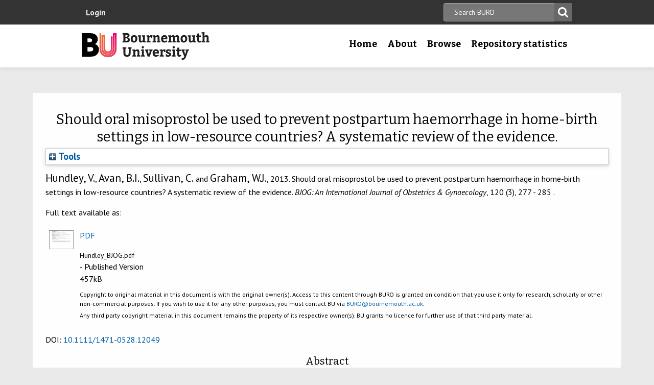

--- FILE ---
content_type: text/html; charset=utf-8
request_url: https://eprints.bournemouth.ac.uk/21621/
body_size: 36311
content:
<!DOCTYPE html>
<html xmlns="http://www.w3.org/1999/xhtml" lang="en-gb">

 <head>
    <meta http-equiv="X-UA-Compatible" content="IE=edge,chrome=1" />
    <title>
	Bournemouth University Research Online [BURO] -  Should oral misoprostol be used to prevent postpartum haemorrhage in home-birth settings in low-resource countries? A systematic review of the evidence. 
    </title>
    <meta http-equiv="Content-Type" content="text/html; charset=utf-8" />
<meta name="og:title" content="Research" />
<meta name="og:image" content="/images/pg-research.jpg" />
<link rel="shortcut icon" href="/favicon.ico" type="image/vnd.microsoft.icon" />
<meta name="nid" content="1061" />
<link rel="shortlink" href="/node/1061" />
<meta name="content_type" content="hub" />
    <meta name="MobileOptimized" content="width" />
    <meta name="HandheldFriendly" content="true" />
    <meta name="viewport" content="width=device-width, initial-scale=1" />
    <meta http-equiv="cleartype" content="on" />

        <!-- Favicons - the standard .ico file is uploaded to the theme root and automatically pulled in by Drupal -->
    <link rel="apple-touch-icon" sizes="57x57" href="/images/favicons/apple-touch-icon-57x57.png" />
    <link rel="apple-touch-icon" sizes="114x114" href="/images/favicons/apple-touch-icon-114x114.png" />
    <link rel="apple-touch-icon" sizes="72x72" href="/images/favicons/apple-touch-icon-72x72.png" />
    <link rel="apple-touch-icon" sizes="144x144" href="/images/favicons/apple-touch-icon-144x144.png" />
    <link rel="apple-touch-icon" sizes="60x60" href="/images/favicons/apple-touch-icon-60x60.png" />
    <link rel="apple-touch-icon" sizes="120x120" href="/images/favicons/apple-touch-icon-120x120.png" />
    <link rel="apple-touch-icon" sizes="76x76" href="/images/favicons/apple-touch-icon-76x76.png" />
    <link rel="apple-touch-icon" sizes="152x152" href="/images/favicons/apple-touch-icon-152x152.png" />
    <link rel="apple-touch-icon" sizes="180x180" href="/images/favicons/apple-touch-icon-180x180.png" />
    <link rel="icon" type="image/png" href="/images/favicons/favicon-192x192.png" sizes="192x192" />
    <link rel="icon" type="image/png" href="/images/favicons/favicon-160x160.png" sizes="160x160" />
    <link rel="icon" type="image/png" href="/images/favicons/favicon-96x96.png" sizes="96x96" />
    <link rel="icon" type="image/png" href="/images/favicons/favicon-16x16.png" sizes="16x16" />
    <link rel="icon" type="image/png" href="/images/favicons/favicon-32x32.png" sizes="32x32" />
    <meta name="msapplication-TileColor" content="#ffffff" />
    <meta name="msapplication-TileImage" content="/images/favicons/mstile-144x144.png" />

    <link type="text/css" rel="stylesheet" href="/style/css_lQaZfjVpwP_oGNqdtWCSpJT1EMqXdMiU84ekLLxQnc4.css" media="all" />
<link type="text/css" rel="stylesheet" href="/style/css_zRvMAI_bJax8k2xtXGOIpA_1MY-GtcZ6Usnh2bW1Q84.css" media="all" />
<link type="text/css" rel="stylesheet" href="/style/css_fpJLIrIiDH12HaZsPIeap5H2ZD2YXivp4yJ1GFAQLkg.css" media="all" />
<link type="text/css" rel="stylesheet" href="/style/css_ibaafO4HOwPbvEKM4D9m9xhBOa7M5raY6z9azUyHR8w.css" media="all" />
<link type="text/css" rel="stylesheet" href="/style/css_HxN4UEzvnlU6MZjpAmoGWBol6bUlIUGUKX1rx15_xdg.css" media="all" />
<link type="text/css" rel="stylesheet" href="/style/css_47DEQpj8HBSa-_TImW-5JCeuQeRkm5NMpJWZG3hSuFU.css" media="print" />
    <!--[if lt IE 9]>
      <script src="//html5shiv.googlecode.com/svn/trunk/html5.js"></script>
      <link type="text/css" rel="stylesheet" href="/sites/all/themes/bournemouth/assets/css/ie.css">
    <![endif]-->
    <script type="text/javascript" src="/javascript/js_gPM6NXOQjN2XM2JWQGfy07nKmcdDFrL289YA7h80ySs.js">// <!-- No script --></script>
<script type="text/javascript" src="/javascript/js_zRV_QHi5r5FxSSxKuFFWFUmkRXnFD4XPQXjNIo_cLyQ.js">// <!-- No script --></script>
<script type="text/javascript" src="/javascript/js_yjgKWhXmiv-XZQamNTAV3dGFnKEQk_5fXXBDT-m7yYM.js">// <!-- No script --></script>
<script type="text/javascript" src="/javascript/js_wr_JpMjWuY-Ch9t6l9QDl7sgNCgJ6LF2NYUrIfc4YYg.js">// <!-- No script --></script>
<script type="text/javascript">
<!--//--><![CDATA[//><!--
jQuery.extend(Drupal.settings, {"basePath":"\/","pathPrefix":"","ajaxPageState":{"theme":"bournemouth","theme_token":"Nq1GGANNQJuDFRkq3ZTS5OfjdynkAFUrUZ3JkA9LPqQ","jquery_version":"1.10","js":{"sites\/all\/modules\/drupal.org\/jquery_update\/replace\/jquery\/1.10\/jquery.min.js":1,"misc\/jquery.once.js":1,"misc\/drupal.js":1,"sites\/all\/modules\/drupal.org\/jquery_update\/replace\/ui\/ui\/minified\/jquery.ui.core.min.js":1,"sites\/all\/modules\/drupal.org\/jquery_update\/replace\/ui\/ui\/minified\/jquery.ui.widget.min.js":1,"sites\/all\/modules\/drupal.org\/jquery_update\/replace\/ui\/ui\/minified\/jquery.ui.button.min.js":1,"sites\/all\/modules\/drupal.org\/jquery_update\/replace\/ui\/ui\/minified\/jquery.ui.mouse.min.js":1,"sites\/all\/modules\/drupal.org\/jquery_update\/replace\/ui\/ui\/minified\/jquery.ui.draggable.min.js":1,"sites\/all\/modules\/drupal.org\/jquery_update\/replace\/ui\/ui\/minified\/jquery.ui.position.min.js":1,"sites\/all\/modules\/drupal.org\/jquery_update\/replace\/ui\/ui\/minified\/jquery.ui.resizable.min.js":1,"sites\/all\/modules\/drupal.org\/jquery_update\/replace\/ui\/ui\/minified\/jquery.ui.dialog.min.js":1,"misc\/ajax.js":1,"sites\/all\/modules\/drupal.org\/jquery_update\/js\/jquery_update.js":1,"sites\/all\/modules\/drupal.org\/environment_indicator\/tinycon.min.js":1,"sites\/all\/modules\/drupal.org\/environment_indicator\/environment_indicator.js":1,"sites\/all\/modules\/drupal.org\/environment_indicator\/color.js":1,"sites\/all\/modules\/numiko\/link_tracking_js\/auto_click_tracking.js":1,"sites\/all\/modules\/drupal.org\/linkit\/js\/linkit.js":1,"misc\/progress.js":1,"sites\/all\/modules\/drupal.org\/linkit\/editors\/ckeditor\/linkitDialog.js":1,"sites\/all\/themes\/bournemouth\/assets\/js\/production.js":1},"css":{"modules\/system\/system.base.css":1,"misc\/ui\/jquery.ui.core.css":1,"misc\/ui\/jquery.ui.theme.css":1,"misc\/ui\/jquery.ui.button.css":1,"misc\/ui\/jquery.ui.resizable.css":1,"misc\/ui\/jquery.ui.dialog.css":1,"sites\/all\/modules\/drupal.org\/date\/date_api\/date.css":1,"sites\/all\/modules\/drupal.org\/date\/date_popup\/themes\/datepicker.1.7.css":1,"sites\/all\/modules\/drupal.org\/environment_indicator\/environment_indicator.css":1,"sites\/all\/modules\/drupal.org\/google_appliance\/theme\/google_appliance.css":1,"sites\/all\/modules\/drupal.org\/views\/css\/views.css":1,"sites\/all\/modules\/drupal.org\/ckeditor\/css\/ckeditor.css":1,"sites\/all\/modules\/drupal.org\/ctools\/css\/ctools.css":1,"sites\/all\/modules\/numiko\/asset\/css\/assets.css":1,"sites\/all\/modules\/drupal.org\/field_collection\/field_collection.theme.css":1,"sites\/all\/themes\/bournemouth\/assets\/css\/global.css":1,"sites\/all\/themes\/bournemouth\/assets\/css\/print.css":1}},"linkit":{"autocompletePath":"https:\/\/www1.bournemouth.ac.uk\/linkit\/autocomplete\/___profile___?s=","dashboardPath":"\/linkit\/dashboard\/","currentInstance":{}}});
//--><!]]>
</script>

    <!-- Selectivizr for nth-child support in older IE -->
    <!--[if (gte IE 6)&(lte IE 8)]>
      <script type="text/javascript" src="/sites/all/themes/bournemouth/assets/js/selectivizr-min.js"></script>
    <![endif]-->

    <!-- Page hiding snippet (recommended)  -->
    <style>.async-hide { opacity: 0 !important} </style>
    <script>(function(a,s,y,n,c,h,i,d,e){s.className+=' '+y;h.start=1*new Date;
    h.end=i=function(){s.className=s.className.replace(RegExp(' ?'+y),'')};
    (a[n]=a[n]||[]).hide=h;setTimeout(function(){i();h.end=null},c);h.timeout=c;
    })(window,document.documentElement,'async-hide','dataLayer',800,
    {'GTM-54268N2':true});</script>

    <script>
    var _prum = [['id', '542a4910abe53d0355a9886c'],
                 ['mark', 'firstbyte', (new Date()).getTime()]];
    (function() {
        var s = document.getElementsByTagName('script')[0]
          , p = document.createElement('script');
        p.async = 'async';
        p.src = '//rum-static.pingdom.net/prum.min.js';
        s.parentNode.insertBefore(p, s);
    })();
    </script>

  <meta name="eprints.eprintid" content="21621" />
<meta name="eprints.rev_number" content="12" />
<meta name="eprints.eprint_status" content="archive" />
<meta name="eprints.userid" content="1101" />
<meta name="eprints.dir" content="disk0/00/02/16/21" />
<meta name="eprints.datestamp" content="2014-12-18 11:55:34" />
<meta name="eprints.lastmod" content="2022-03-14 13:50:22" />
<meta name="eprints.status_changed" content="2014-12-18 11:55:34" />
<meta name="eprints.type" content="article" />
<meta name="eprints.metadata_visibility" content="show" />
<meta name="eprints.creators_name" content="Hundley, Vanora" />
<meta name="eprints.creators_name" content="Avan, B.I." />
<meta name="eprints.creators_name" content="Sullivan, C." />
<meta name="eprints.creators_name" content="Graham, W.J." />
<meta name="eprints.creators_id" content="vhundley@bournemouth.ac.uk" />
<meta name="eprints.title" content="Should oral misoprostol be used to prevent postpartum haemorrhage in home-birth settings in low-resource countries? A systematic review of the evidence." />
<meta name="eprints.ispublished" content="pub" />
<meta name="eprints.keywords" content="Administration; Oral; Developing Countries; Female; Fever; Home Childbirth; Humans; Misoprostol; Oxytocics; Postpartum Hemorrhage ; Pregnancy ; Randomized Controlled Trials as Topic; Risk Factors; Shivering; Treatment Outcome" />
<meta name="eprints.abstract" content="Using misoprostol to prevent postpartum haemorrhage (PPH) in home-birth settings remains controversial." />
<meta name="eprints.date_type" content="published" />
<meta name="eprints.date" content="2013-02" />
<meta name="eprints.doi" content="10.1111/1471-0528.12049" />
<meta name="eprints.depts" content="ihcs" />
<meta name="eprints.journal_impact_factor" content="2.666" />
<meta name="eprints.creators_browse_id" content="b26250f151134b5fc2345c4655b64136" />
<meta name="eprints.full_text_status" content="public" />
<meta name="eprints.publication" content="BJOG: An International Journal of Obstetrics &amp; Gynaecology" />
<meta name="eprints.volume" content="120" />
<meta name="eprints.number" content="3" />
<meta name="eprints.pagerange" content="277 - 285 " />
<meta name="eprints.refereed" content="TRUE" />
<meta name="eprints.issn" content="1470-0328" />
<meta name="eprints.coversheets_dirty" content="FALSE" />
<meta name="eprints.fp7_type" content="info:eu-repo/semantics/article" />
<meta name="eprints.dates_date" content="2013-02" />
<meta name="eprints.dates_date_type" content="published" />
<meta name="eprints.citation" content=" Hundley, V., Avan, B.I., Sullivan, C. and Graham, W.J., 2013.    Should oral misoprostol be used to prevent postpartum haemorrhage in home-birth settings in low-resource countries? A systematic review of the evidence.   BJOG: An International Journal of Obstetrics &amp; Gynaecology, 120 (3), 277 - 285 .   " />
<meta name="eprints.document_url" content="https://eprints.bournemouth.ac.uk/21621/1/Hundley_BJOG.pdf" />
<link rel="schema.DC" href="http://purl.org/DC/elements/1.0/" />
<meta name="DC.relation" content="https://eprints.bournemouth.ac.uk/21621/" />
<meta name="DC.title" content="Should oral misoprostol be used to prevent postpartum haemorrhage in home-birth settings in low-resource countries? A systematic review of the evidence." />
<meta name="DC.creator" content="Hundley, Vanora" />
<meta name="DC.creator" content="Avan, B.I." />
<meta name="DC.creator" content="Sullivan, C." />
<meta name="DC.creator" content="Graham, W.J." />
<meta name="DC.description" content="Using misoprostol to prevent postpartum haemorrhage (PPH) in home-birth settings remains controversial." />
<meta name="DC.date" content="2013-02" />
<meta name="DC.type" content="Article" />
<meta name="DC.type" content="PeerReviewed" />
<meta name="DC.format" content="application/pdf" />
<meta name="DC.language" content="en" />
<meta name="DC.identifier" content="https://eprints.bournemouth.ac.uk/21621/1/Hundley_BJOG.pdf" />
<meta name="DC.identifier" content=" Hundley, V., Avan, B.I., Sullivan, C. and Graham, W.J., 2013.    Should oral misoprostol be used to prevent postpartum haemorrhage in home-birth settings in low-resource countries? A systematic review of the evidence.   BJOG: An International Journal of Obstetrics &amp; Gynaecology, 120 (3), 277 - 285 .   " />
<!-- Highwire Press meta tags -->
<meta name="citation_title" content="Should oral misoprostol be used to prevent postpartum haemorrhage in home-birth settings in low-resource countries? A systematic review of the evidence." />
<meta name="citation_author" content="Hundley, Vanora" />
<meta name="citation_author" content="Avan, B.I." />
<meta name="citation_author" content="Sullivan, C." />
<meta name="citation_author" content="Graham, W.J." />
<meta name="citation_publication_date" content="2013/02" />
<meta name="citation_online_date" content="2014/12/18" />
<meta name="citation_journal_title" content="BJOG: An International Journal of Obstetrics &amp; Gynaecology" />
<meta name="citation_issn" content="1470-0328" />
<meta name="citation_volume" content="120" />
<meta name="citation_issue" content="3" />
<meta name="citation_firstpage" content="277 " />
<meta name="citation_lastpage" content=" 285 " />
<meta name="citation_pdf_url" content="https://eprints.bournemouth.ac.uk/21621/1/Hundley_BJOG.pdf" />
<meta name="citation_date" content="2013/02" />
<meta name="citation_cover_date" content="2013/02" />
<meta name="citation_abstract" content="Using misoprostol to prevent postpartum haemorrhage (PPH) in home-birth settings remains controversial." />
<meta name="citation_language" content="en" />
<meta name="citation_keywords" content="Administration; Oral; Developing Countries; Female; Fever; Home Childbirth; Humans; Misoprostol; Oxytocics; Postpartum Hemorrhage; Pregnancy; Randomized Controlled Trials as Topic; Risk Factors; Shivering; Treatment Outcome" />
<!-- PRISM meta tags -->
<link rel="schema.prism" href="https://www.w3.org/submissions/2020/SUBM-prism-20200910/" />
<meta name="prism.dateReceived" content="2014-12-18T11:55:34" />
<meta name="prism.modificationDate" content="2022-03-14T13:50:22" />
<meta name="prism.pageRange" content="277 - 285 " />
<meta name="prism.startingPage" content="277 " />
<meta name="prism.endingPage" content=" 285 " />
<meta name="prism.issn" content="1470-0328" />
<meta name="prism.publicationName" content="BJOG: An International Journal of Obstetrics &amp; Gynaecology" />
<meta name="prism.volume" content="120" />
<meta name="prism.number" content="3" />
<meta name="prism.keyword" content="Administration" />
<meta name="prism.keyword" content="Oral" />
<meta name="prism.keyword" content="Developing Countries" />
<meta name="prism.keyword" content="Female" />
<meta name="prism.keyword" content="Fever" />
<meta name="prism.keyword" content="Home Childbirth" />
<meta name="prism.keyword" content="Humans" />
<meta name="prism.keyword" content="Misoprostol" />
<meta name="prism.keyword" content="Oxytocics" />
<meta name="prism.keyword" content="Postpartum Hemorrhage" />
<meta name="prism.keyword" content="Pregnancy" />
<meta name="prism.keyword" content="Randomized Controlled Trials as Topic" />
<meta name="prism.keyword" content="Risk Factors" />
<meta name="prism.keyword" content="Shivering" />
<meta name="prism.keyword" content="Treatment Outcome" />
<link rel="canonical" href="https://eprints.bournemouth.ac.uk/21621/" />
<link title="RDF+N3" rel="alternate" type="text/n3" href="https://eprints.bournemouth.ac.uk/cgi/export/eprint/21621/RDFN3/bournemouth-eprint-21621.n3" />
<link title="HTML Citation" rel="alternate" type="text/html; charset=utf-8" href="https://eprints.bournemouth.ac.uk/cgi/export/eprint/21621/HTML/bournemouth-eprint-21621.html" />
<link title="RDF+N-Triples" rel="alternate" type="text/plain" href="https://eprints.bournemouth.ac.uk/cgi/export/eprint/21621/RDFNT/bournemouth-eprint-21621.nt" />
<link title="JSON" rel="alternate" type="application/json; charset=utf-8" href="https://eprints.bournemouth.ac.uk/cgi/export/eprint/21621/JSON/bournemouth-eprint-21621.js" />
<link title="METS" rel="alternate" type="text/xml; charset=utf-8" href="https://eprints.bournemouth.ac.uk/cgi/export/eprint/21621/METS/bournemouth-eprint-21621.xml" />
<link title="OpenURL ContextObject in Span" rel="alternate" type="text/plain; charset=utf-8" href="https://eprints.bournemouth.ac.uk/cgi/export/eprint/21621/COinS/bournemouth-eprint-21621.txt" />
<link title="MPEG-21 DIDL" rel="alternate" type="text/xml; charset=utf-8" href="https://eprints.bournemouth.ac.uk/cgi/export/eprint/21621/DIDL/bournemouth-eprint-21621.xml" />
<link title="EndNote" rel="alternate" type="text/plain; charset=utf-8" href="https://eprints.bournemouth.ac.uk/cgi/export/eprint/21621/EndNote/bournemouth-eprint-21621.enw" />
<link title="RIOXX2 XML" rel="alternate" type="text/xml; charset=utf-8" href="https://eprints.bournemouth.ac.uk/cgi/export/eprint/21621/RIOXX2/bournemouth-eprint-21621.xml" />
<link title="RDF+XML" rel="alternate" type="application/rdf+xml" href="https://eprints.bournemouth.ac.uk/cgi/export/eprint/21621/RDFXML/bournemouth-eprint-21621.rdf" />
<link title="Multiline CSV" rel="alternate" type="text/csv; charset=utf-8" href="https://eprints.bournemouth.ac.uk/cgi/export/eprint/21621/CSV/bournemouth-eprint-21621.csv" />
<link title="Atom" rel="alternate" type="application/atom+xml;charset=utf-8" href="https://eprints.bournemouth.ac.uk/cgi/export/eprint/21621/Atom/bournemouth-eprint-21621.xml" />
<link title="OpenURL ContextObject" rel="alternate" type="text/xml; charset=utf-8" href="https://eprints.bournemouth.ac.uk/cgi/export/eprint/21621/ContextObject/bournemouth-eprint-21621.xml" />
<link title="MODS" rel="alternate" type="text/xml; charset=utf-8" href="https://eprints.bournemouth.ac.uk/cgi/export/eprint/21621/MODS/bournemouth-eprint-21621.xml" />
<link title="ASCII Citation" rel="alternate" type="text/plain; charset=utf-8" href="https://eprints.bournemouth.ac.uk/cgi/export/eprint/21621/Text/bournemouth-eprint-21621.txt" />
<link title="RefWorks" rel="alternate" type="text/plain" href="https://eprints.bournemouth.ac.uk/cgi/export/eprint/21621/RefWorks/bournemouth-eprint-21621.ref" />
<link title="Dublin Core FP7" rel="alternate" type="text/plain; charset=utf-8" href="https://eprints.bournemouth.ac.uk/cgi/export/eprint/21621/DC_Ext/bournemouth-eprint-21621.txt" />
<link title="Refer" rel="alternate" type="text/plain" href="https://eprints.bournemouth.ac.uk/cgi/export/eprint/21621/Refer/bournemouth-eprint-21621.refer" />
<link title="Simple Metadata" rel="alternate" type="text/plain; charset=utf-8" href="https://eprints.bournemouth.ac.uk/cgi/export/eprint/21621/Simple/bournemouth-eprint-21621.txt" />
<link title="Dublin Core" rel="alternate" type="text/plain; charset=utf-8" href="https://eprints.bournemouth.ac.uk/cgi/export/eprint/21621/DC/bournemouth-eprint-21621.txt" />
<link title="BibTeX" rel="alternate" type="text/plain; charset=utf-8" href="https://eprints.bournemouth.ac.uk/cgi/export/eprint/21621/BibTeX/bournemouth-eprint-21621.bib" />
<link title="EP3 XML" rel="alternate" type="application/vnd.eprints.data+xml; charset=utf-8" href="https://eprints.bournemouth.ac.uk/cgi/export/eprint/21621/XML/bournemouth-eprint-21621.xml" />
<link title="Reference Manager" rel="alternate" type="text/plain" href="https://eprints.bournemouth.ac.uk/cgi/export/eprint/21621/RIS/bournemouth-eprint-21621.ris" />
<link rel="Top" href="https://eprints.bournemouth.ac.uk/" />
    <link rel="Sword" href="https://eprints.bournemouth.ac.uk/sword-app/servicedocument" />
    <link rel="SwordDeposit" href="https://eprints.bournemouth.ac.uk/id/contents" />
    <link type="text/html" rel="Search" href="https://eprints.bournemouth.ac.uk/cgi/search" />
    <link type="application/opensearchdescription+xml" title="Bournemouth University Research Online [BURO]" rel="Search" href="https://eprints.bournemouth.ac.uk/cgi/opensearchdescription" />
    <script type="text/javascript" src="https://www.google.com/jsapi">
//padder
</script><script type="text/javascript">
// <![CDATA[
google.charts.load("current", {packages:["corechart", "geochart"]});
// ]]></script><script type="text/javascript">
// <![CDATA[
var eprints_http_root = "https://eprints.bournemouth.ac.uk";
var eprints_http_cgiroot = "https://eprints.bournemouth.ac.uk/cgi";
var eprints_oai_archive_id = "eprints.bournemouth.ac.uk";
var eprints_logged_in = false;
var eprints_logged_in_userid = 0; 
var eprints_logged_in_username = ""; 
var eprints_logged_in_usertype = ""; 
var eprints_lang_id = "en";
// ]]></script>
    <style type="text/css">.ep_logged_in { display: none }</style>
    <link type="text/css" rel="stylesheet" href="/style/auto-3.4.6.css?1769168378" />
    <script type="text/javascript" src="/javascript/auto-3.4.6.js?1769168392">
//padder
</script>
    <!--[if lte IE 6]>
        <link rel="stylesheet" type="text/css" href="/style/ie6.css" />
   <![endif]-->
    <meta content="EPrints 3.4.6" name="Generator" />
    <meta http-equiv="Content-Type" content="text/html; charset=UTF-8" />
    <meta http-equiv="Content-Language" content="en" />
    

  </head>
  <body class=" html not-front not-logged-in no-sidebars page-node page-node- page-node-1061 node-type-hub theme-burgundy">
<!-- Google Tag Manager -->
<noscript><iframe src="//www.googletagmanager.com/ns.html?id=GTM-LSWT" height="0" width="0" style="display:none;visibility:hidden"></iframe></noscript>
<script type="text/javascript">(function(w,d,s,l,i){w[l]=w[l]||[];w[l].push({'gtm.start':new Date().getTime(),event:'gtm.js'});var f=d.getElementsByTagName(s)[0];var j=d.createElement(s);var dl=l!='dataLayer'?'&amp;l='+l:'';j.src='//www.googletagmanager.com/gtm.js?id='+i+dl;j.type='text/javascript';j.async=true;f.parentNode.insertBefore(j,f);})(window,document,'script','dataLayer','GTM-LSWT');</script>
<!-- End Google Tag Manager -->
    <!--googleoff: index-->
    <!--googleoff: snippet-->
    <a href="#main-content" class="element-invisible element-focusable">Skip to main content</a>
          
  <header class="page-header" role="banner">
 
            <div class="page-header__top-navigation">
          <div class="region region-header">
	<div class="wrapper">  		<section class="block block-block-content block-block-content-utility clearfix">
                    <!-- utility.tpl.php -->
<div id="block-search-form" class="clearfix block block-search block-search-form block-search-utility-search utility-search clearfix" role="search">
	<form style="display:inline" action="/cgi/facet/simple2" accept-charset="utf-8" method="get">
                                <input type="text" size="50" name="q" class="searchbarbox" placeholder="Search BURO" />
                                <input type="submit" value="Search" name="_action_search" class="searchbarbutton" />
                                <input type="hidden" value="Search" name="_action_search" />
                                <input type="hidden" value="bytitle" name="_order" />
                                <input type="hidden" value="ALL" name="basic_srchtype" />
                                <input type="hidden" value="ALL" name="_satisfyall" />
        </form>
</div>

<nav id="block-menu-block-1" class="block block-menu-block block-menu-utility-navigation utility-navigation clearfix" role="navigation">
	<ul id="ep_tm_menu_tools" class="ep_tm_key_tools"><li class="ep_tm_key_tools_item"><a href="/cgi/users/home" class="ep_tm_key_tools_item_link">Login</a></li></ul>
</nav>
</section>
 
  	</div></div>
        </div>
    
    <div class="wrapper">

    <div class="page-header-row">

      <a class="page-header-logo" href="https://www1.bournemouth.ac.uk" target="_new">Bournemouth University</a>

        <div class="menu-wrapper"> <!-- this is needed for mobile menu -->
                    <div id="page-header-navigation" class="page-header__navigation">
            <div class="region region-primary-navigation">
	<div class="wrapper">  		<nav class="block block-menu-block menu-primary block-menu-block-4 clearfix">
                    <ul class="menu">
			<li class="first leaf menu-item menu-item-home"><a href="/" title="">Home</a></li>
			<li class="expanded menu-mlid-1436 menu-item menu-item-research"><a href="/information.html" title="">About</a></li>
			<li class="expanded menu-mlid-871 menu-item menu-item-study"><a href="/view/" title="">Browse</a></li>
			<li class="expanded menu-mlid-1506 menu-item menu-item-why-bu?"><a href="/stats.html" title="">Repository statistics</a></li>
		    </ul>
		</nav>
  	</div></div>
          </div>
                  </div>
      </div>

    </div><!-- //.wrapper -->

  </header><!-- //.page-header -->

<div class="ep_tm_page_content">

	<h1 class="ep_tm_pagetitle">
		

Should oral misoprostol be used to prevent postpartum haemorrhage in home-birth settings in low-resource countries? A systematic review of the evidence.


	</h1>
        <div class="ep_summary_content"><div class="ep_summary_content_top"><div id="ep_summary_box_1" class="ep_summary_box ep_plugin_summary_box_tools"><div class="ep_summary_box_title"><div class="ep_no_js">Tools</div><div id="ep_summary_box_1_colbar" class="ep_only_js" style="display: none"><a class="ep_box_collapse_link" onclick="EPJS_blur(event); EPJS_toggleSlideScroll('ep_summary_box_1_content',true,'ep_summary_box_1');EPJS_toggle('ep_summary_box_1_colbar',true);EPJS_toggle('ep_summary_box_1_bar',false);return false" href="#"><img src="/style/images/minus.png" alt="-" border="0" /> Tools</a></div><div id="ep_summary_box_1_bar" class="ep_only_js"><a class="ep_box_collapse_link" onclick="EPJS_blur(event); EPJS_toggleSlideScroll('ep_summary_box_1_content',false,'ep_summary_box_1');EPJS_toggle('ep_summary_box_1_colbar',false);EPJS_toggle('ep_summary_box_1_bar',true);return false" href="#"><img src="/style/images/plus.png" alt="+" border="0" /> Tools</a></div></div><div id="ep_summary_box_1_content" class="ep_summary_box_body" style="display: none"><div id="ep_summary_box_1_content_inner"><div class="ep_block" style="margin-bottom: 1em"><form action="https://eprints.bournemouth.ac.uk/cgi/export_redirect" accept-charset="utf-8" method="get">
  <input id="eprintid" name="eprintid" type="hidden" value="21621" />
  <select name="format" aria-labelledby="box_tools_export_button">
    <option value="RDFN3">RDF+N3</option>
    <option value="HTML">HTML Citation</option>
    <option value="RDFNT">RDF+N-Triples</option>
    <option value="JSON">JSON</option>
    <option value="METS">METS</option>
    <option value="COinS">OpenURL ContextObject in Span</option>
    <option value="DIDL">MPEG-21 DIDL</option>
    <option value="EndNote">EndNote</option>
    <option value="RIOXX2">RIOXX2 XML</option>
    <option value="RDFXML">RDF+XML</option>
    <option value="CSV">Multiline CSV</option>
    <option value="Atom">Atom</option>
    <option value="ContextObject">OpenURL ContextObject</option>
    <option value="MODS">MODS</option>
    <option value="Text">ASCII Citation</option>
    <option value="RefWorks">RefWorks</option>
    <option value="DC_Ext">Dublin Core FP7</option>
    <option value="Refer">Refer</option>
    <option value="Simple">Simple Metadata</option>
    <option value="DC">Dublin Core</option>
    <option value="BibTeX">BibTeX</option>
    <option value="XML">EP3 XML</option>
    <option value="RIS">Reference Manager</option>
  </select>
  <input id="box_tools_export_button" class="ep_form_action_button" type="submit" value="Export" />
</form></div></div></div></div></div><div class="ep_summary_content_left"></div><div class="ep_summary_content_right"></div><div class="ep_summary_content_main"><p class="ep_block" style="margin-bottom: 1em">

<span class="person_name">Hundley, V.</span>, <span class="person_name">Avan, B.I.</span>, <span class="person_name">Sullivan, C.</span> and <span class="person_name">Graham, W.J.</span>, 2013. 




    Should oral misoprostol be used to prevent postpartum haemorrhage in home-birth settings in low-resource countries? A systematic review of the evidence.
  


    <em>BJOG: An International Journal of Obstetrics &amp; Gynaecology</em>, 120 (3), 277 - 285 .
    
  


</p><p class="ep_block" style="margin-bottom: 1em">Full text available as:</p><table class="ep_block" style="margin-bottom: 1em"><tr><td style="text-align:center" valign="top"><a onmouseover="EPJS_ShowPreview( event, 'doc_preview_30245', 'right' );" onmouseout="EPJS_HidePreview( event, 'doc_preview_30245', 'right' );" class="ep_document_link" href="https://eprints.bournemouth.ac.uk/21621/1/Hundley_BJOG.pdf" onblur="EPJS_HidePreview( event, 'doc_preview_30245', 'right' );" onfocus="EPJS_ShowPreview( event, 'doc_preview_30245', 'right' );"><img title="Hundley_BJOG.pdf" src="https://eprints.bournemouth.ac.uk/21621/1.hassmallThumbnailVersion/Hundley_BJOG.pdf" alt="[thumbnail of Hundley_BJOG.pdf]" class="ep_doc_icon" border="0" /></a><div id="doc_preview_30245" class="ep_preview"><div><div><span><img id="doc_preview_30245_img" src="https://eprints.bournemouth.ac.uk/21621/1.haspreviewThumbnailVersion/Hundley_BJOG.pdf" alt="" class="ep_preview_image" border="0" /><div class="ep_preview_title">Preview</div></span></div></div></div></td><td valign="top">

<!-- document citation -->


<span class="ep_document_citation">
<a class="ep_document_link" href="https://eprints.bournemouth.ac.uk/21621/1/Hundley_BJOG.pdf"><span class="document_format">PDF</span></a>
<br /><span class="document_filename">Hundley_BJOG.pdf</span>
 - Published Version


</span>

<br />457kB</td></tr><tr><td></td><td class="summary_page_copyright_notice" valign="top">
<p>Copyright to original material in this document is with the original owner(s). Access to this content through BURO is granted on condition that you use it only for research, scholarly or other non-commercial purposes. If you wish to use it for any other purposes, you must contact BU via <a href="mailto:BURO@bournemouth.ac.uk">BURO@bournemouth.ac.uk</a>.</p> 
<p>Any third party copyright material in this document remains the property of its respective owner(s). BU grants no licence for further use of that third party material.</p>
  </td></tr></table><p class="ep_block">DOI: <a href="http://dx.doi.org/10.1111/1471-0528.12049">10.1111/1471-0528.12049</a></p><div class="ep_block"><h2>Abstract</h2><p class="abstract" style="text-align: left; margin: 1em auto 0em auto">Using misoprostol to prevent postpartum haemorrhage (PPH) in home-birth settings remains controversial.</p></div><table class="ep_block" style="margin-bottom: 1em" cellpadding="3" border="0"><tr class="ep_table_row"><th class="ep_row ep_table_header" valign="top">Item Type:</th><td class="ep_row ep_table_data" valign="top">Article</td></tr><tr class="ep_table_row"><th class="ep_row ep_table_header" valign="top">ISSN:</th><td class="ep_row ep_table_data" valign="top">1470-0328</td></tr><tr class="ep_table_row"><th class="ep_row ep_table_header" valign="top">Uncontrolled Keywords:</th><td class="ep_row ep_table_data" valign="top">Administration; Oral; Developing Countries; Female; Fever; Home Childbirth; Humans; Misoprostol; Oxytocics; Postpartum Hemorrhage ; Pregnancy ; Randomized Controlled Trials as Topic; Risk Factors; Shivering; Treatment Outcome</td></tr><tr class="ep_table_row"><th class="ep_row ep_table_header" valign="top">Group:</th><td class="ep_row ep_table_data" valign="top"><a href="https://eprints.bournemouth.ac.uk/view/depts/ihcs/">Faculty of Health &amp; Social Sciences (Until 31/07/2025)</a></td></tr><tr class="ep_table_row"><th class="ep_row ep_table_header" valign="top">ID Code:</th><td class="ep_row ep_table_data" valign="top">21621</td></tr><tr class="ep_table_row"><th class="ep_row ep_table_header" valign="top">Deposited By:</th><td class="ep_row ep_table_data" valign="top">
      

<span class="ep_name_citation"><span class="person_name">Symplectic RT2</span></span>


</td></tr><tr class="ep_table_row"><th class="ep_row ep_table_header" valign="top">Deposited On:</th><td class="ep_row ep_table_data" valign="top">18 Dec 2014 11:55</td></tr><tr class="ep_table_row"><th class="ep_row ep_table_header" valign="top">Last Modified:</th><td class="ep_row ep_table_data" valign="top">14 Mar 2022 13:50</td></tr></table><div class="ep_block altmetric-div" style="margin-bottom: 1em"><script src="https://d1bxh8uas1mnw7.cloudfront.net/assets/embed.js">// <!-- No script --></script><div data-doi="10.1111/1471-0528.12049" class="altmetric-embed" data-badge-details="right" data-badge-type="medium-donut"></div></div><div style="clear: both;"></div>
<h2 class="irstats2_summary_page_header">Downloads</h2>
<div class="irstats2_summary_page_container">
<p>Downloads per month over past year</p>
<div id="irstats2_summary_page_downloads" class="irstats2_graph"></div>
<!--<p style="text-align:center"><a href="#" id="irstats2_summary_page:link">View more statistics</a></p>-->
</div>
<script type="text/javascript">

	google.setOnLoadCallback( function(){ drawChart_eprint( '21621' ) } );
	
	function drawChart_eprint( irstats2_summary_page_eprintid ){ 

		/* $( 'irstats2_summary_page:link' ).setAttribute( 'href', '/cgi/stats/report/eprint/' + irstats2_summary_page_eprintid ); */

		new EPJS_Stats_GoogleGraph ( {
			'context': {
				'range':'1y',
				'set_name': 'eprint',
				'set_value': irstats2_summary_page_eprintid,
				'datatype':'downloads'
			},
			'options': {
				'container_id': 'irstats2_summary_page_downloads', 'date_resolution':'month','graph_type':'column'
			}
		} );
	}

</script>
<a href="/cgi/stats/report/eprint/21621">More statistics for this item...</a><table style="margin-right: auto; margin-left: auto; margin-top: 1em"><tr><td align="right">Repository Staff Only - </td><td><form action="https://eprints.bournemouth.ac.uk/cgi/users/home" accept-charset="utf-8" method="post" enctype="multipart/form-data"><input id="screen" name="screen" type="hidden" value="EPrint::View" /><input id="eprintid" name="eprintid" type="hidden" value="21621" /><div><input name="_action_null" class="ep_form_action_button" role="button" type="submit" value="Edit this item" /> </div></form></td></tr></table></div><div class="ep_summary_content_bottom"></div><div class="ep_summary_content_after"></div></div>
</div>
 
      <footer role="contentinfo" class="page-footer">

                  <div class="region region-footer-post">
	  		<nav class="block block-menu-block block-menu-block-8 clearfix">
                    <ul class="menu"><li class="first leaf menu-mlid-1716 menu-item menu-item-©-bournemouth-university-2006---2019.-all-rights-reserved."><h4 title="" class="nolink">© Bournemouth University 2006 - 2019. All rights reserved.</h4></li>
<li class="leaf menu-mlid-1726 menu-item menu-item-charitable-status"><a href="https://www1.bournemouth.ac.uk/about/governance/financial-information/our-charitable-status" title="" target="_blank">Charitable status</a></li>
<li class="leaf menu-mlid-1736 menu-item menu-item-website-privacy-&amp;-cookies"><a href="https://www1.bournemouth.ac.uk/about/governance/digital-security/website-privacy-cookies-policy" title="" target="_blank">Website privacy &amp; cookies</a></li>
<li class="last leaf menu-mlid-1741 menu-item menu-item-copyright-and-terms-of-use"><a href="https://www1.bournemouth.ac.uk/about/governance/digital-security/website-terms-conditions" title="" target="_blank">Copyright and terms of use</a></li>
</ul></nav>
<section class="block block-block-content block-block-content-social-links clearfix">
                    <ul class="social-list">
	<li><a href="https://www1.bournemouth.ac.uk/research" target="_blank">Research</a></li>
	<li><a href="https://www1.bournemouth.ac.uk/students/library" target="_blank">Library</a></li>
	<li><a href="https://www1.bournemouth.ac.uk/about/governance/access-information" target="_blank">Access to Information</a></li>

</ul></section>
 
  	</div>
        
    </footer>
        </body>
</html>